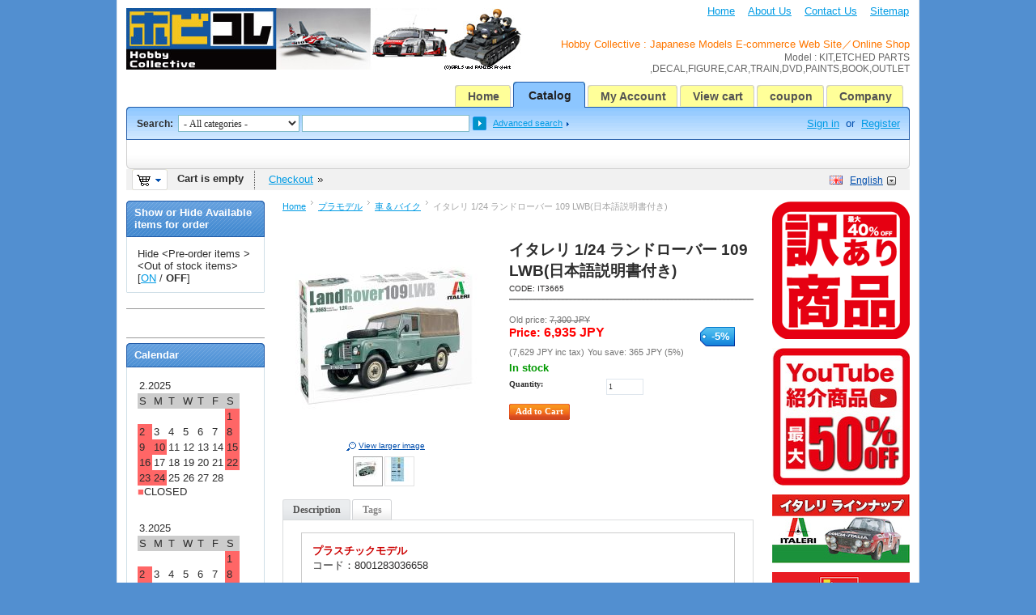

--- FILE ---
content_type: text/html; charset=utf-8
request_url: https://www.hobby-shop.jp/index.php?dispatch=products.view&product_id=29260&sl=EN
body_size: 13200
content:
<!DOCTYPE html PUBLIC "-//W3C//DTD XHTML 1.0 Transitional//EN" "http://www.w3.org/TR/xhtml1/DTD/xhtml1-transitional.dtd">
<html xmlns="http://www.w3.org/1999/xhtml" lang="en">
<head>
<title>プラモデル :: 車 &amp; バイク :: イタレリ 1/24 ランドローバー 109 LWB(日本語説明書付き) - Hobby Collective : Japanese Models E-commerce Web Site/Online Shop</title>


<meta http-equiv="Content-Type" content="text/html; charset=utf-8" />
<meta http-equiv="Content-Language" content="en" />
<meta name="description" content="プラスチックモデル コード：8001283036658 【実車について】 イギリスの四輪駆動オフローダーとして世界的に高い人気を誇っているのがランドローバーです。 タフな車体や高いオフロード性能、さらに、優れた乗り心地などでオフロードのロールスロイスといったニックネームで呼ばれることもあります。 その歴史は1901年に設立したイギリスの自動車メーカー、ローバーによって始まりました。第二次世界大戦でアメリカの小型四輪駆動車が活躍したことを受けて、四輪駆動車の開発を開始。 1948年に発表されたのがランドローバーでした。シリーズIから始まり、シリーズIIIまで、基本スタイルは変わることなく、1985年まで生産が続けられ、イギリスを代表する四輪駆動車となったのです。 一般ユーザーにはもちろん、警察車両やイギリス軍の軍用車両としても採用され、特殊部隊用に装備が施されたモデルも知られています。その性能から幅広く採用されたのです。 【商品について】 モデルはランドローバーのイギリス軍仕様を1/24スケールで再現したプラスチックモデル組み立てキットです。 109インチのロングホイールベースのピックアップタイプをモデル化。仕上がりの全長は約185mm。 直線を基調としたボディラインやフロントグリルのデザイン、ボンネットの上に搭載されたスペアタイヤなど、ランドローバーならではのスタイルを正確にモデル化。 運転席ルーフから荷台はキャンバスタイプを質感もリアルに再現しています。また、車体下面も立体感十分。エンジンこそ再現されていませんが、ラダーフレームのパーツに前後アクスルやギヤボックス下面パーツ、排気管などを別パーツで再現して取り付けるシャーシは四輪駆動ならではの走りの良さも伝わります。 マーキングはイギリス陸軍装備車両を再現。1993年にボスニアで平和維持活動に参加した車両と1984年の野戦救急車仕様のデカールを用意。 カーモデルファンにぜひ手にしていただきたい1台です。 【主な特徴】 ■1/24でイギリス軍仕様のランドローバーを再現 ■109インチホイールベースタイプをモデル化 ■マーキングは2種類" />
<meta name="keywords" content="KIT,ETCHED PARTS,DECAL,FIGURE,FINISHED MODEL,RAILWAY MODEL,DVD&amp;Blu-ray,PAINT,BOOKS,DISCOUNTED PRODUCTS,SCALE,MANUFACTURE,OTHERS,CANDY TOY,Accessories,Tool,,Hobby Collective,Model,Gundam models,E-commerce,Shop,Online Shop,Japanese Model,Japan" />

<link rel="alternate" media="handheld" href="index.php?dispatch=products.view&amp;product_id=29260&amp;sl=EN" />
<link rel="alternate" type="application/rss+xml" title="RSS" href="/rss30.php">
<link href="/skins/basic/customer/images/icons/favicon.ico" rel="shortcut icon" />

<link href="/var/cache/css/style_c_a0c2b6ab85b9e28839d137b0b3330212.css" rel="stylesheet" type="text/css" />

<link href="/skins/basic/customer/print.css" rel="stylesheet" media="print" type="text/css" />
<!--[if lte IE 7]>
<link href="/skins/basic/customer/styles_ie.css" rel="stylesheet" type="text/css" />
<![endif]-->




<script type="text/javascript" src="/lib/js/jquery/jquery.min.js"></script>
<script type="text/javascript" src="/lib/js/jqueryui/jquery-ui.custom.min.js"></script>
<script type="text/javascript" src="/lib/js/tools/tooltip.min.js"></script>
<script type="text/javascript" src="/lib/js/appear/jquery.appear-1.1.1.js"></script>

<script type="text/javascript" src="/js/editors/ckeditor.editor.js"></script>

<script type="text/javascript" src="/js/core.js"></script>
<script type="text/javascript" src="/js/ajax.js"></script>
<script type="text/javascript">
//<![CDATA[
var index_script = 'index.php';
var current_path = '';
var changes_warning = 'N';

var lang = {
	cannot_buy: 'You cannot buy the product with these option variants ',
	no_products_selected: 'No products selected',
	error_no_items_selected: 'No items selected! At least one check box must be selected to perform this action.',
	delete_confirmation: 'Are you sure you want to delete the selected items?',
	text_out_of_stock: 'Out-of-stock',
	in_stock: 'In stock',
	items: 'item(s)',
	text_required_group_product: 'Please select a product for the required group [group_name]',
	notice: 'Notice',
	warning: 'Warning',
	loading: 'Loading...',
	none: 'None',
	text_are_you_sure_to_proceed: 'Are you sure you want to proceed?',
	text_invalid_url: 'You have entered an invalid URL',
	text_cart_changed: 'Items in the shopping cart have been changed. Please click on \"OK\" to save changes, or on \"Cancel\" to leave the items unchanged.',
	error_validator_email: 'The email address in the <b>[field]<\/b> field is invalid.',
	error_validator_confirm_email: 'The email addresses in the <b>[field]<\/b> field and confirmation fields do not match.',
	error_validator_phone: 'The phone number in the <b>[field]<\/b> field is invalid. The correct format is (555) 555-55-55 or 55 55 555 5555.',
	error_validator_integer: 'The value of the <b>[field]<\/b> field is invalid. It should be integer.',
	error_validator_multiple: 'The <b>[field]<\/b> field does not contain the selected options.',
	error_validator_password: 'The passwords in the <b>[field2]<\/b> and <b>[field1]<\/b> fields do not match.',
	error_validator_required: 'The <b>[field]<\/b> field is mandatory.',
	error_validator_zipcode: 'The ZIP / Postal code in the <b>[field]<\/b> field is incorrect. The correct format is [extra].',
	error_validator_message: 'The value of the <b>[field]<\/b> field is invalid.',
	text_page_loading: 'Loading... Your request is being processed, please wait.',
	view_cart: 'View cart',
	checkout: 'Checkout',
	product_added_to_cart: 'Product was added to your cart',
	products_added_to_cart: 'Products were added to your cart',
	product_added_to_wl: 'Product was added to your Wish list',
	product_added_to_cl: 'Product was added to your Compare list',
	close: 'Close',
	error: 'Error',
	error_ajax: 'Oops, something went wrong ([error]). Please try again.',
	text_changes_not_saved: 'Your changes have not been saved.',
	text_data_changed: 'Your changes have not been saved.\n\nPress OK to continue, or Cancel to stay on the current page.'
}

var currencies = {
	'primary': {
		'decimals_separator': '.',
		'thousands_separator': ',',
		'decimals': '0',
		'coefficient': '1.00000'
	},
	'secondary': {
		'decimals_separator': '.',
		'thousands_separator': ',',
		'decimals': '0',
		'coefficient': '1.00000'
	}
};

var default_editor = 'ckeditor';
var default_previewer = 'prettyphoto';

var cart_language = 'EN';
var images_dir = '/skins/basic/customer/images';
var skin_name = 'basic';
var notice_displaying_time = 5;
var cart_prices_w_taxes = true;
var translate_mode = false;
var regexp = new Array();



$(document).ready(function(){
	jQuery.runCart('C');
});

document.write('<style>.cm-noscript { display:none }</style>'); // hide noscript tags
//]]>
</script>

<!--[if lt IE 8]>
<script type="text/javascript">
//<![CDATA[
$(document).ready(function(){
	$('ul.dropdown li').hover(function(){
		$(this).addClass('hover');
		$('> .dir',this).addClass('open');
		$('ul:first',this).css('display', 'block');
	},function(){
		$(this).removeClass('hover');
		$('.open',this).removeClass('open');
		$('ul:first',this).css('display', 'none');
	});
});
//]]>
</script>
<![endif]-->


<script type="text/javascript" src="/addons/quick_search/js/func.js"></script>


</head>

<body>

<div class="helper-container">
	<a name="top"></a>
	
<div id="ajax_loading_box" class="ajax-loading-box"><div class="right-inner-loading-box"><div id="ajax_loading_message" class="ajax-inner-loading-box">Loading...</div></div></div>

	




<div id="container" class="container">
		<div id="header">
<div class="header-helper-container">
	<div class="logo-image">
		<a href="index.php?sl=EN"><img src="/skins/basic/customer/images/hobbycollective_500_76_2019new-1.jpg" width="500" height="76" border="0" alt="Simbirsk Technologies Ltd" /></a>
	</div>
	
	<p class="quick-links">&nbsp;
			<a href="index.php?sl=EN">Home</a>
			<a href="index.php?dispatch=pages.view&amp;page_id=3&sl=EN">About Us</a>
			<a href="index.php?dispatch=pages.view&amp;page_id=1&sl=EN">Contact Us</a>
			<a href="index.php?dispatch=sitemap.view&sl=EN">Sitemap</a>
	</p>
﻿<h1>Hobby Collective : Japanese Models E-commerce Web Site／Online Shop</h1>
<h2>Model : KIT,ETCHED PARTS ,DECAL,FIGURE,CAR,TRAIN,DVD,PAINTS,BOOK,OUTLET</h2>
	
	
<div id="top_menu">
<ul class="top-menu dropdown"><li class="first-level "><span><a href="index.php?sl=EN">Home</a></span></li><li class="first-level cm-active"><span><a href="index.php?dispatch=categories.catalog&sl=EN">Catalog</a></span></li><li class="first-level "><span><a href="index.php?dispatch=profiles.update&sl=EN">My Account</a></span></li><li class="first-level "><span><a href="index.php?dispatch=checkout.cart&sl=EN">View cart</a></span></li><li class="first-level "><span><a href="http://www.hobby-shop.jp/index.php?dispatch=categories.view&amp;category_id=1346&sl=EN">coupon</a></span></li><li class="first-level "><span><a href="index.php?dispatch=pages.view&amp;page_id=3&sl=EN">Company</a></span></li></ul>
</div>
<span class="helper-block">&nbsp;</span>
</div>

<div class="top-tools-container">
	<span class="float-left">&nbsp;</span>
	<span class="float-right">&nbsp;</span>
	<div class="top-tools-helper">
		<div class="float-right" id="sign_io">
													<a id="sw_login"  rel="nofollow" href="index.php?dispatch=auth.login_form&amp;return_url=index.php%3Fdispatch%3Dproducts.view%26product_id%3D29260%26sl%3DEN&sl=EN">Sign in</a>
				or
				<a href="index.php?dispatch=profiles.add&sl=EN" rel="nofollow">Register</a>
						
								<!--sign_io--></div>
		<div class="top-search">
			<form action="index.php?sl=EN" name="search_form" method="get">
<input type="hidden" name="subcats" value="Y" />
<input type="hidden" name="status" value="A" />
<input type="hidden" name="pshort" value="Y" />
<input type="hidden" name="pfull" value="Y" />
<input type="hidden" name="pname" value="Y" />
<input type="hidden" name="pkeywords" value="Y" />
<input type="hidden" name="search_performed" value="Y" />

	<div class="qsearch-result border cm-popup-box" id="quick_search_result">

	<div class="center">No data found</div>

<p class="right">
	<a class="extra-link" onclick="$('#quick_search_result').hide();">Close</a>
</p>
<!--quick_search_result--></div>

<script type="text/javascript">
	var qs_min_length = 3
</script> 

<span class="search-products-text">Search:</span>
<select	name="cid" class="search-selectbox">
	<option	value="0">- All categories -</option>
		<option	value="3489"   title="プラモデル">プラモデル</option>
		<option	value="3490"   title="フィギュア・ドール">フィギュア・ドール</option>
		<option	value="3491"   title="完成品">完成品</option>
		<option	value="3492"   title="食玩">食玩</option>
		<option	value="3493"   title="鉄道模型">鉄道模型</option>
		<option	value="3494"   title="ディスプレイ用品">ディスプレイ用品</option>
		<option	value="3495"   title="工具・塗料・素材">工具・塗料・素材</option>
		<option	value="3497"   title="グッズ">グッズ</option>
		<option	value="3498"   title="グッズ">グッズ</option>
		<option	value="3496"   title="デカール・エッチング">デカール・エッチング</option>
	</select>

<input type="text" name="q" value="" onfocus="this.select();" class="search-input" /><input type="image" src="/skins/basic/customer/images/icons/go.gif" alt="Search" title="Search" class="go-button" /><input type="hidden" name="dispatch" value="products.search" /><a href="index.php?dispatch=products.search&sl=EN" class="search-advanced">Advanced search</a>
</form>		</div>
	</div>
</div>

<div class="content-tools">
	<span class="float-left">&nbsp;</span>
	<span class="float-right">&nbsp;</span>
	<div class="content-tools-helper clear">
		
	<div id="cart_status">
	<div class="float-left">
					<img id="sw_cart_box" class="cm-combination cm-combo-on valign hand" src="/skins/basic/customer/images/icons/empty_cart_icon.gif" alt="Cart is empty" title="Cart is empty" /><strong>&nbsp;&nbsp;&nbsp;Cart is empty</strong>

			
		<div id="cart_box" class="cart-list hidden cm-popup-box">
			<img src="/skins/basic/customer/images/icons/empty_cart_list_icon.gif" alt="Cart" class="cm-popup-switch hand cart-list-icon" />
			<div class="list-container">
				<div class="list">
									<p class="center">Cart is empty</p>
								</div>
				<div class="buttons-container">
					<a href="index.php?dispatch=checkout.cart&sl=EN" rel="nofollow" class="view-cart">View cart</a>
									</div>
			</div>
		</div>
	</div>

	<div class="checkout-link">

	<a href="index.php?dispatch=checkout.checkout&sl=EN" rel="nofollow">Checkout</a>

	</div>
	<!--cart_status--></div>
		<div class="float-right">
			
							<div class="select-wrap">

		
			<img src="/skins/basic/customer/images/flags/en.png" width="16" height="16" border="0" alt="" onclick="$('#sw_select_EN_wrap_language').click();" class="icons" />
		
	<a class="select-link cm-combo-on cm-combination" id="sw_select_EN_wrap_language">English</a>

	<div id="select_EN_wrap_language" class="select-popup cm-popup-box cm-smart-position hidden">
		<img src="/skins/basic/customer/images/icons/icon_close.gif" width="13" height="13" border="0" alt="" class="close-icon no-margin cm-popup-switch" />
		<ul class="cm-select-list">
							<li><a rel="nofollow" name="EN" href="index.php?dispatch=products.view&amp;product_id=29260&amp;sl=EN" style="background-image: url('/skins/basic/customer/images/flags/en.png');" class="item-link active">English</a></li>
							<li><a rel="nofollow" name="JP" href="index.php?dispatch=products.view&amp;product_id=29260&amp;sl=JP" style="background-image: url('/skins/basic/customer/images/flags/jp.png');" class="item-link ">Japanese</a></li>
					</ul>
	</div>
</div>
			
					</div>
	</div>
</div></div>
		
	<div id="content">
		<div class="content-helper clear">
						<div class="header">
				<div class="wysiwyg-content">

</div>
			</div>
						
						<div class="central-column">
				<div class="central-content">
					
	<div class="breadcrumbs">
		<a href="index.php?sl=EN">Home</a><img src="/skins/basic/customer/images/icons/breadcrumbs_arrow.gif" class="bc-arrow" border="0" alt="&gt;" /><a href="index.php?dispatch=categories.view&amp;category_id=3489&sl=EN">プラモデル</a><img src="/skins/basic/customer/images/icons/breadcrumbs_arrow.gif" class="bc-arrow" border="0" alt="&gt;" /><a href="index.php?dispatch=categories.view&amp;category_id=3501&sl=EN">車 &amp; バイク</a><img src="/skins/basic/customer/images/icons/breadcrumbs_arrow.gif" class="bc-arrow" border="0" alt="&gt;" />イタレリ 1/24 ランドローバー 109 LWB(日本語説明書付き)
	</div>
					


<div class="cm-notification-container"></div>
					
					<div class="mainbox-container">
		<div class="mainbox-body">

<script type="text/javascript" src="/js/exceptions.js"></script>

<div class="product-main-info">

			
	





















		<form action="index.php?sl=EN" method="post" name="product_form_29260" enctype="multipart/form-data" class="cm-disable-empty-files cm-ajax">
<input type="hidden" name="result_ids" value="cart_status,wish_list" />
<input type="hidden" name="redirect_url" value="index.php?dispatch=products.view&amp;product_id=29260&amp;sl=EN" />
<input type="hidden" name="product_data[29260][product_id]" value="29260" />

	<div class="clear">
					<div class="image-border float-left center cm-reload-29260" id="product_images_29260_update">
				
	
	
<a id="det_img_link_29260_77484" rel="preview[product_images]" rev="preview[product_images]" class="  cm-previewer" href="/images/detailed/77/it3665_01.jpg" title=""><img class=" "  id="det_img_29260_77484" src="/images/thumbnails/77/250/250/it3665_01.jpg" width="250" height="250" alt=""  border="0" /></a><p class="  center" id="box_det_img_link_29260_77484"><a class="cm-external-click view-larger-image" rev="det_img_link_29260_77484">View larger image</a></p>
										<a id="det_img_link_29260_77485" rel="preview[product_images]" rev="preview[product_images]" class="hidden  cm-previewer" href="/images/detailed/77/it3665_02.jpg" title=""><img class=" "  id="det_img_29260_77485" src="/images/thumbnails/77/250/250/it3665_02.jpg" width="250" height="250" alt=""  border="0" /></a><p class=" hidden center" id="box_det_img_link_29260_77485"><a class="cm-external-click view-larger-image" rev="det_img_link_29260_77485">View larger image</a></p>	
			<div class="center" id="product_thumbnails" style="width: 250px;">
		<a id="det_img_link_29260_77484_mini"   class="cm-thumbnails-mini cm-cur-item default-cursor " ><img class=" "  id="det_img_29260_77484_mini" src="/images/thumbnails/77/30/30/it3665_01.jpg" width="30" height="30" alt=""  border="0" /></a><a id="det_img_link_29260_77485_mini"   class="cm-thumbnails-mini default-cursor " ><img class=" "  id="det_img_29260_77485_mini" src="/images/thumbnails/77/30/30/it3665_02.jpg" width="30" height="30" alt=""  border="0" /></a>
	    </div>
	


<script type="text/javascript">
//<![CDATA[
	var rel = "preview[product_images]";
//]]>
</script>
<script type="text/javascript" src="/js/previewers/prettyphoto.previewer.js"></script><script type="text/javascript" src="/js/product_image_gallery.js"></script>

<script type="text/javascript">
//<![CDATA[
jQuery.ceProductImageGallery();
//]]>
</script>
			<!--product_images_29260_update--></div>
				
		<div class="product-info">
			<h1 class="mainbox-title">イタレリ 1/24 ランドローバー 109 LWB(日本語説明書付き)</h1>
				

	
						<p class="sku">
			<span class="cm-reload-29260" id="sku_update_29260">
				<input type="hidden" name="appearance[show_sku]" value="1" />
				<span id="sku_29260">CODE: <span id="product_code_29260">IT3665</span></span>
			<!--sku_update_29260--></span>
		</p>
	
			<hr class="dashed clear-both" />
		
																		<div class="prices-container clear">
							<div class="float-left product-prices">
										<span class="cm-reload-29260" id="old_price_update_29260">
			<input type="hidden" name="appearance[show_price_values]" value="1" />
			<input type="hidden" name="appearance[show_old_price]" value="1" />
							<span class="list-price nowrap" id="line_old_price_29260">Old price: <strike><span id="sec_old_price_29260" class="list-price nowrap">7,300</span>&nbsp;<span class="list-price nowrap">JPY</span></strike></span>
					<!--old_price_update_29260--></span>
			&nbsp;						
			<p>						<span class="cm-reload-29260 price-update" id="price_update_29260">
		<input type="hidden" name="appearance[show_price_values]" value="1" />
		<input type="hidden" name="appearance[show_price]" value="1" />
																	<span class="price" id="line_discounted_price_29260">Price: <span id="sec_discounted_price_29260" class="price">6,935</span>&nbsp;<span class="price">JPY</span></span>
													<!--price_update_29260--></span>

			</p>		
											<span class="cm-reload-29260" id="clean_price_update_29260">
			<input type="hidden" name="appearance[show_price_values]" value="1" />
			<input type="hidden" name="appearance[show_clean_price]" value="1" />
							<span class="list-price nowrap" id="line_product_price_29260">(<span id="sec_product_price_29260" class="list-price nowrap">7,629</span>&nbsp;<span class="list-price nowrap">JPY</span> inc tax)</span>
					<!--clean_price_update_29260--></span>
	
											<span class="cm-reload-29260" id="line_discount_update_29260">
				<input type="hidden" name="appearance[show_price_values]" value="1" />
				<input type="hidden" name="appearance[show_list_discount]" value="1" />
									<span class="list-price nowrap" id="line_discount_value_29260">You save: <span id="sec_discount_value_29260" class="list-price nowrap">365</span>&nbsp;<span class="list-price nowrap">JPY</span>&nbsp;(<span id="prc_discount_value_29260" class="list-price nowrap">5</span>%)</span>
							<!--line_discount_update_29260--></span>
			
				</div>
										<div class="float-left">
								<div class="discount-label cm-reload-29260" id="discount_label_update_29260">
			<input type="hidden" name="appearance[show_discount_label]" value="1" />
			<input type="hidden" name="appearance[show_price_values]" value="1" />
			<div id="line_prc_discount_value_29260">
				<em><strong>-</strong><span id="prc_discount_value_label_29260">5</span>%</em>
			</div>
		<!--discount_label_update_29260--></div>
	
				</div>
						</div>
		
						
							<span class="cm-reload-29260" id="product_amount_update_29260">
		<input type="hidden" name="appearance[show_product_amount]" value="1" />
																		<span class="strong in-stock" id="in_stock_info_29260">In stock</span>
														<!--product_amount_update_29260--></span>

			
								<div class="cm-reload-29260" id="product_options_update_29260">
		<input type="hidden" name="appearance[show_product_options]" value="1" />
															

<input type="hidden" name="appearance[details_page]" value="1" />
	<input type="hidden" name="additional_info[info_type]" value="D" />
	<input type="hidden" name="additional_info[get_icon]" value="1" />
	<input type="hidden" name="additional_info[get_detailed]" value="1" />
	<input type="hidden" name="additional_info[get_options]" value="1" />
	<input type="hidden" name="additional_info[get_discounts]" value="1" />
	<input type="hidden" name="additional_info[get_features]" value="" />
	<input type="hidden" name="additional_info[get_extra]" value="" />
	<input type="hidden" name="additional_info[get_for_one_product]" value="1" />


<script type="text/javascript">
//<![CDATA[
function fn_form_pre_product_form_29260()
{
	warning_class = '.cm-no-combinations-29260';

	if ($(warning_class).length) {
		jQuery.showNotifications({'forbidden_combination': {'type': 'W', 'title': lang.warning, 'message': lang.cannot_buy, 'save_state': false}});
		return false;
	} else {
		
		return true;
	}

};

//]]>
</script>
			<!--product_options_update_29260--></div>
	
			
										<div class="cm-reload-29260" id="qty_update_29260">
		<input type="hidden" name="appearance[show_qty]" value="1" />
		<input type="hidden" name="appearance[capture_options_vs_qty]" value="" />
									
					<div class="form-field product-list-field" id="qty_29260">
				<label for="qty_count_29260">Quantity:</label>
													<input type="text" size="5" class="input-text-short cm-amount" id="qty_count_29260" name="product_data[29260][amount]" value="1" />
												</div>
							<!--qty_update_29260--></div>
		
			
									<div class="cm-reload-29260" id="advanced_options_update_29260">
			

					
					<!--advanced_options_update_29260--></div>
	
					
							
			
							

							<div class="buttons-container nowrap">
										<div class="cm-reload-29260" id="add_to_cart_update_29260">
<input type="hidden" name="appearance[show_add_to_cart]" value="1" />
<input type="hidden" name="appearance[separate_buttons]" value="" />
<input type="hidden" name="appearance[show_list_buttons]" value="1" />
<input type="hidden" name="appearance[but_role]" value="action" />
			<span id="cart_add_block_29260">
																									
		
 
	<span id="wrap_button_cart_29260"  class="button-submit-action"><input id="button_cart_29260"  type="submit" name="dispatch[checkout.add..29260]"  value="Add to Cart" /></span>

																						</span>
	
			<span id="cart_buttons_block_29260">
											</span>
	<!--add_to_cart_update_29260--></div>

					
										
				</div>
					</div>
	</div>
		</form>

		
	



		


<script type="text/javascript" src="/js/tabs.js"></script>
<div class="tabs clear cm-j-tabs">
	<ul >
												<li id="block_description" class="cm-js"><a>Description</a></li>
																							<li id="block_tags" class="cm-js"><a>Tags</a></li>
				</ul>
</div>

<div class="cm-tabs-content clear" id="tabs_content">
																											
			<div id="content_block_features" class="wysiwyg-content">
								
			
			</div>
																																				
			<div id="content_block_description" class="wysiwyg-content">
								<h4>プラスチックモデル</h4>
<p>コード：8001283036658<br/>
<br/>【実車について】<br/>
イギリスの四輪駆動オフローダーとして世界的に高い人気を誇っているのがランドローバーです。<br/>タフな車体や高いオフロード性能、さらに、優れた乗り心地などでオフロードのロールスロイスといったニックネームで呼ばれることもあります。<br/>その歴史は1901年に設立したイギリスの自動車メーカー、ローバーによって始まりました。第二次世界大戦でアメリカの小型四輪駆動車が活躍したことを受けて、四輪駆動車の開発を開始。<br/>1948年に発表されたのがランドローバーでした。シリーズIから始まり、シリーズIIIまで、基本スタイルは変わることなく、1985年まで生産が続けられ、イギリスを代表する四輪駆動車となったのです。<br/>一般ユーザーにはもちろん、警察車両やイギリス軍の軍用車両としても採用され、特殊部隊用に装備が施されたモデルも知られています。その性能から幅広く採用されたのです。<br/>
<br/>【商品について】<br/>
モデルはランドローバーのイギリス軍仕様を1/24スケールで再現したプラスチックモデル組み立てキットです。<br/>
109インチのロングホイールベースのピックアップタイプをモデル化。仕上がりの全長は約185mm。<br/>直線を基調としたボディラインやフロントグリルのデザイン、ボンネットの上に搭載されたスペアタイヤなど、ランドローバーならではのスタイルを正確にモデル化。<br/>運転席ルーフから荷台はキャンバスタイプを質感もリアルに再現しています。また、車体下面も立体感十分。エンジンこそ再現されていませんが、ラダーフレームのパーツに前後アクスルやギヤボックス下面パーツ、排気管などを別パーツで再現して取り付けるシャーシは四輪駆動ならではの走りの良さも伝わります。<br/>マーキングはイギリス陸軍装備車両を再現。1993年にボスニアで平和維持活動に参加した車両と1984年の野戦救急車仕様のデカールを用意。<br/>カーモデルファンにぜひ手にしていただきたい1台です。<br/>
<br/>【主な特徴】<br/>
■1/24でイギリス軍仕様のランドローバーを再現<br/>
■109インチホイールベースタイプをモデル化<br/>
■マーキングは2種類<br/>
			
			</div>
																																	
			<div id="content_block_attachments" class="wysiwyg-content hidden">
								
			
			</div>
																										
			<div id="content_block_discussion" class="wysiwyg-content hidden">
								
			
			</div>
																							
			<div id="content_block_files" class="wysiwyg-content hidden">
								
			
			</div>
																													
			<div id="content_block_required_products" class="wysiwyg-content hidden">
								
			
			</div>
																														
			<div id="content_block_tags" class="wysiwyg-content hidden">
								<div id="content_tags">
	
	<script type="text/javascript" src="/addons/tags/js/tags_autocomplete.js"></script>

    <form action="index.php?sl=EN" method="post" name="add_tags_form">
		<input type="hidden" name="redirect_url" value="index.php?dispatch=products.view&amp;product_id=29260&amp;sl=EN" />
		<input type="hidden" name="tags_data[object_type]" value="P" />
		<input type="hidden" name="tags_data[object_id]" value="29260" />
		<input type="hidden" name="selected_section" value="tags" />
		<div class="form-field">
			<label>Popular tags:</label>
							None
					</div>

		<div class="form-field">
			<label>My tags:</label>
											<a class="text-button" href="index.php?dispatch=auth.login_form&amp;return_url=index.php%3Fdispatch%3Dproducts.view%26product_id%3D29260%26sl%3DEN&sl=EN">Sign in to enter tags</a>
					</div>

		<div class="buttons-container">
			
	
 
	<span   class="button-submit"><input   type="submit" name="dispatch[tags.update]"  value="Save tags" /></span>

		</div>
	</form>
</div>
			
			</div>
																																																										
</div>


</div>

<div class="product-details">
</div>

</div>
</div>
				</div>
			</div>
		
						<div class="left-column">
				<div class="sidebox-wrapper ">
	<h3 class="sidebox-title"><span>Show or Hide Available items for order</span></h3>
	<div class="sidebox-body"><script type="text/javascript" src="/qt.php"></script>
</div>
	<div class="sidebox-bottom"><span>&nbsp;</span></div>
</div><div class="wysiwyg-content">
<hr />
<p>
	&nbsp;</p>
<hr />

</div><div class="sidebox-wrapper ">
	<h3 class="sidebox-title"><span>Calendar</span></h3>
	<div class="sidebox-body"><div class="wysiwyg-content">
<table bgcolor="" border="0" cellpadding="2" cellspacing="1" width="">
	<tbody>
		<tr align="center" bgcolor="#FFFFFF">
			<td colspan="7">
				2.2025</td>
		</tr>
		<tr align="center" bgcolor="#CCCCCC">
			<td>
				S</td>
			<td>
				M</td>
			<td>
				T</td>
			<td>
				W</td>
			<td>
				T</td>
			<td>
				F</td>
			<td>
				S</td>
		</tr>
		<tr align="center" bgcolor="#FFFFFF">
			<td>
				&nbsp;</td>
			<td>
				&nbsp;</td>
			<td>
				&nbsp;</td>
			<td>
				&nbsp;</td>
			<td>
				&nbsp;</td>
			<td>
				&nbsp;</td>
			<td bgcolor="#FF6666">
				1</td>
		</tr>
		<tr align="center" bgcolor="#FFFFFF">
			<td bgcolor="#FF6666">
				2</td>
			<td>
				3</td>
			<td>
				4</td>
			<td>
				5</td>
			<td>
				6</td>
			<td>
				7</td>
			<td bgcolor="#FF6666">
				8</td>
		</tr>
		<tr align="center" bgcolor="#FFFFFF">
			<td bgcolor="#FF6666">
				9</td>
			<td bgcolor="#FF6666">
				10</td>
			<td>
				11</td>
			<td>
				12</td>
			<td>
				13</td>
			<td>
				14</td>
			<td bgcolor="#FF6666">
				15</td>
		</tr>
		<tr align="center" bgcolor="#FFFFFF">
			<td bgcolor="#FF6666">
				16</td>
			<td>
				17</td>
			<td>
				18</td>
			<td>
				19</td>
			<td>
				20</td>
			<td>
				21</td>
			<td bgcolor="#FF6666">
				22</td>
		</tr>
		<tr align="center" bgcolor="#FFFFFF">
			<td bgcolor="#FF6666">
				23</td>
			<td bgcolor="#FF6666">
				24</td>
			<td>
				25</td>
			<td>
				26</td>
			<td>
				27</td>
			<td>
				28</td>
			<td>
				&nbsp;</td>
		</tr>
	</tbody>
</table>
<p>
	<font color="#FF6666">■</font>CLOSED</p>
<p>
	&nbsp;</p>
<table bgcolor="" border="0" cellpadding="2" cellspacing="1" width="">
	<tbody>
		<tr align="center" bgcolor="#FFFFFF">
			<td colspan="7">
				3.2025</td>
		</tr>
		<tr align="center" bgcolor="#CCCCCC">
			<td>
				S</td>
			<td>
				M</td>
			<td>
				T</td>
			<td>
				W</td>
			<td>
				T</td>
			<td>
				F</td>
			<td>
				S</td>
		</tr>
		<tr align="center" bgcolor="#FFFFFF">
			<td>
				&nbsp;</td>
			<td>
				&nbsp;</td>
			<td>
				&nbsp;</td>
			<td>
				&nbsp;</td>
			<td>
				&nbsp;</td>
			<td>
				&nbsp;</td>
			<td bgcolor="#FF6666">
				1</td>
		</tr>
		<tr align="center" bgcolor="#FFFFFF">
			<td bgcolor="#FF6666">
				2</td>
			<td>
				3</td>
			<td>
				4</td>
			<td>
				5</td>
			<td>
				6</td>
			<td>
				7</td>
			<td bgcolor="#FF6666">
				8</td>
		</tr>
		<tr align="center" bgcolor="#FFFFFF">
			<td bgcolor="#FF6666">
				9</td>
			<td>
				10</td>
			<td>
				11</td>
			<td>
				12</td>
			<td>
				13</td>
			<td>
				14</td>
			<td bgcolor="#FF6666">
				15</td>
		</tr>
		<tr align="center" bgcolor="#FFFFFF">
			<td bgcolor="#FF6666">
				16</td>
			<td>
				17</td>
			<td>
				18</td>
			<td>
				19</td>
			<td bgcolor="#FF6666">
				20</td>
			<td>
				21</td>
			<td bgcolor="#FF6666">
				22</td>
		</tr>
		<tr align="center" bgcolor="#FFFFFF">
			<td bgcolor="#FF6666">
				23</td>
			<td>
				24</td>
			<td>
				25</td>
			<td>
				26</td>
			<td>
				27</td>
			<td>
				28</td>
			<td bgcolor="#FF6666">
				29</td>
		</tr>
		<tr align="center" bgcolor="#FFFFFF">
			<td bgcolor="#FF6666">
				30</td>
			<td>
				31</td>
			<td>
				&nbsp;</td>
			<td>
				&nbsp;</td>
			<td>
				&nbsp;</td>
			<td>
				&nbsp;</td>
			<td>
				&nbsp;</td>
		</tr>
	</tbody>
</table>
<p>
	<font color="#FF6666">■</font>CLOSED</p>
<p>
	&nbsp;</p>

</div></div>
	<div class="sidebox-bottom"><span>&nbsp;</span></div>
</div><div class="sidebox-wrapper ">
	<h3 class="sidebox-title"><span>MAIL MAGAZINE</span></h3>
	<div class="sidebox-body"><div class="wysiwyg-content">

</div></div>
	<div class="sidebox-bottom"><span>&nbsp;</span></div>
</div><div class="sidebox-wrapper ">
	<h3 class="sidebox-title"><span>Shop Information</span></h3>
	<div class="sidebox-body"><ul>
		<li><a href="index.php?dispatch=pages.view&amp;page_id=5&sl=EN">For first time visitors</a></li>
		<li><a href="index.php?dispatch=pages.view&amp;page_id=10&sl=EN">Privacy Policy</a></li>
		<li><a href="index.php?dispatch=pages.view&amp;page_id=9&sl=EN">How to Order</a></li>
		<li><a href="index.php?dispatch=pages.view&amp;page_id=1&sl=EN">Contact us</a></li>
		<li><a href="index.php?dispatch=pages.view&amp;page_id=7&sl=EN">Payment method/Shipment</a></li>
		<li><a href="index.php?dispatch=pages.view&amp;page_id=6&sl=EN">Our policies</a></li>
		<li><a href="index.php?dispatch=pages.view&amp;page_id=3&sl=EN">About our company</a></li>
		<li><a href="index.php?dispatch=pages.view&amp;page_id=27&sl=EN">.</a></li>
	</ul>
</div>
	<div class="sidebox-bottom"><span>&nbsp;</span></div>
</div><div class="sidebox-wrapper ">
	<h3 class="sidebox-title"><span>RSS</span></h3>
	<div class="sidebox-body"><div class="wysiwyg-content">
<p>
	<a href="/rss30en.php"><img src="/images/block/rss.gif" /></a></p>

</div></div>
	<div class="sidebox-bottom"><span>&nbsp;</span></div>
</div><div class="wysiwyg-content">
<p>
	<span id="ss_img_wrapper_130-65_image_en"><a href="http://www.globalsign.com/" target="_blank"> <img alt="Globalsign SSL Site Seal" border="0" id="ss_img" src="//seal.globalsign.com/SiteSeal/images/gs_noscript_130-65_en.gif" /> </a> </span> <script type="text/javascript" src="//seal.globalsign.com/SiteSeal/gs_image_130-65_en.js" defer="defer"></script></p>

</div><div class="sidebox-wrapper ">
	<h3 class="sidebox-title"><span>My account</span></h3>
	<div class="sidebox-body">
<ul class="arrows-list">
			<li><a href="index.php?dispatch=auth.login_form&amp;return_url=index.php%3Fdispatch%3Dproducts.view%26product_id%3D29260%26sl%3DEN&sl=EN" rel="nofollow" class="underlined">Sign in</a> / <a href="index.php?dispatch=profiles.add&sl=EN" rel="nofollow" class="underlined">Register</a></li>
		<li><a href="index.php?dispatch=orders.search&sl=EN" rel="nofollow" class="underlined">Orders</a></li>

<li><a href="index.php?dispatch=tags.summary&sl=EN" rel="nofollow">My tags</a></li>


</ul>

<div class="updates-wrapper" id="track_orders">

<form action="index.php?sl=EN" method="get" class="cm-ajax" name="track_order_quick">
<input type="hidden" name="result_ids" value="track_orders" />

<p>Track my order(s):</p>

<div class="form-field">
<label for="track_order_item12" class="cm-required hidden">Track my order(s):</label>
	<div class="float-left"><input type="text" size="20" class="input-text cm-hint" style="float: left;" id="track_order_item12" name="track_data" value="Order ID/Email" /></div>
	<div class="float-right"><input type="image" src="/skins/basic/customer/images/icons/go.gif" alt="Go" title="Go" class="go-button" />
<input type="hidden" name="dispatch" value="orders.track_request" /></div>
	<div class="clear-both"></div>
			
		
	<p class="left">Type the characters you see in the picture below.</p>
				<p><img id="verification_image_track_orders" class="image-captcha valign" src="index.php?dispatch=image.captcha&amp;verification_id=pt1gdc1crs0jshv39vt1feb9602d6skm:track_orders&amp;track_orders697c24623dcf9&amp;&sl=EN" alt="" onclick="this.src += 'reload' ;" width="100" height="25" /></p>
	
	<p><input class="captcha-input-text valign cm-autocomplete-off" type="text" name="verification_answer" value= "" />
	</p>
	</div>

</form>

<!--track_orders--></div></div>
	<div class="sidebox-bottom"><span>&nbsp;</span></div>
</div>
			</div>
						
						<div class="right-column">
				<div class="ad-container center">
		<a href="https://www.hobby-shop.jp/index.php?dispatch=pages.view&amp;page_id=66&amp;sl=JP" >		<img class=" "  id="det_img_946543611" src="/images/promo/114/訳あり商品.png" width="170" height="170" alt=""  border="0" />		</a>	</div><div class="ad-container center">
		<a href="https://www.hobby-shop.jp/index.php?dispatch=pages.view&amp;page_id=69&amp;action=preview&amp;sl=MJ" >		<img class=" "  id="det_img_261464856" src="/images/promo/114/youtube50.jpg" width="170" height="170" alt=""  border="0" />		</a>	</div><div class="ad-container center">
		<a href="https://www.hobby-shop.jp/index.php?dispatch=pages.view&amp;page_id=75&amp;sl=JP" >		<img class=" "  id="det_img_1788186137" src="/images/promo/115/italeri.jpg" width="170" height="85" alt=""  border="0" />		</a>	</div><div class="ad-container center">
		<a href="https://www.hobby-shop.jp/index.php?dispatch=pages.view&amp;page_id=70&amp;sl=JP" >		<img class=" "  id="det_img_80185707" src="/images/promo/114/miniart.jpg" width="170" height="170" alt=""  border="0" />		</a>	</div><div class="ad-container center">
		<a href="https://www.hobby-shop.jp/index.php?dispatch=pages.view&amp;page_id=67&amp;sl=JP" >		<img class=" "  id="det_img_2023642410" src="/images/promo/114/gup.jpg" width="170" height="170" alt=""  border="0" />		</a>	</div><div class="ad-container center">
		<a href="https://www.hobby-shop.jp/index.php?dispatch=pages.view&amp;page_id=60&amp;sl=JP" >		<img class=" "  id="det_img_1595861135" src="/images/promo/67/blue_banner.jpg" width="170" height="170" alt=""  border="0" />		</a>	</div><div class="sidebox-wrapper hidden cm-hidden-wrapper">
	<h3 class="sidebox-title"><span>Feature comparison</span></h3>
	<div class="sidebox-body"><div id="comparison_list">


<!--comparison_list--></div>
</div>
	<div class="sidebox-bottom"><span>&nbsp;</span></div>
</div><div class="sidebox-wrapper ">
	<h3 class="sidebox-title"><span>Bestsellers</span></h3>
	<div class="sidebox-body">
	
	

			
	





















	<div class="center product-item-image compact margin-bottom">
				<form action="index.php?sl=EN" method="post" name="product_form_1000036326" enctype="multipart/form-data" class="cm-disable-empty-files cm-ajax">
<input type="hidden" name="result_ids" value="cart_status,wish_list" />
<input type="hidden" name="redirect_url" value="index.php?dispatch=products.view&amp;product_id=29260&amp;sl=EN" />
<input type="hidden" name="product_data[36326][product_id]" value="36326" />

		<a href="index.php?dispatch=products.view&amp;product_id=36326&sl=EN"><img class=" "   src="/images/thumbnails/113/70/70/bx24028_01.jpg" width="70" height="70" alt=""  border="0" /></a>
		<p>					<a href="index.php?dispatch=products.view&amp;product_id=36326&sl=EN" class="product-title" title="BMW 320 E21 ターボ Gr.5 1980 DRM ゾルダー ウエストファーレンカップ ウィナー">BMW 320 E21 ターボ Gr.5 1980 DRM ゾルダー ウエストファー...</a>	</p>

						
					<span class="cm-reload-1000036326 price-update" id="price_update_1000036326">
		<input type="hidden" name="appearance[show_price_values]" value="1" />
		<input type="hidden" name="appearance[show_price]" value="1" />
																	<span class="price" id="line_discounted_price_1000036326"><span id="sec_discounted_price_1000036326" class="price">4,560</span>&nbsp;<span class="price">JPY</span></span>
													<!--price_update_1000036326--></span>


		<div class="buttons-container">
						
		</div>
				</form>

	</div>
			
	





















	<div class="center product-item-image compact margin-bottom">
				<form action="index.php?sl=EN" method="post" name="product_form_1000037223" enctype="multipart/form-data" class="cm-disable-empty-files cm-ajax">
<input type="hidden" name="result_ids" value="cart_status,wish_list" />
<input type="hidden" name="redirect_url" value="index.php?dispatch=products.view&amp;product_id=29260&amp;sl=EN" />
<input type="hidden" name="product_data[37223][product_id]" value="37223" />

		<a href="index.php?dispatch=products.view&amp;product_id=37223&sl=EN"><img class=" "   src="/images/thumbnails/120/70/70/bel026_01.jpg" width="70" height="70" alt=""  border="0" /></a>
		<p>					<a href="index.php?dispatch=products.view&amp;product_id=37223&sl=EN" class="product-title" title="1/24 トヨタ GR ヤリス ラリー1 ハイブリッド WRC 2023 ラリー・メキシコ ウィナー（日本語対訳補足説明書付属）">1/24 トヨタ GR ヤリス ラリー1 ハイブリッド WRC 2023 ラリー・メ...</a>	</p>

						
					<span class="cm-reload-1000037223 price-update" id="price_update_1000037223">
		<input type="hidden" name="appearance[show_price_values]" value="1" />
		<input type="hidden" name="appearance[show_price]" value="1" />
																	<span class="price" id="line_discounted_price_1000037223"><span id="sec_discounted_price_1000037223" class="price">11,400</span>&nbsp;<span class="price">JPY</span></span>
													<!--price_update_1000037223--></span>


		<div class="buttons-container">
						
		</div>
				</form>

	</div>
			
	





















	<div class="center product-item-image compact margin-bottom">
				<form action="index.php?sl=EN" method="post" name="product_form_1000029996" enctype="multipart/form-data" class="cm-disable-empty-files cm-ajax">
<input type="hidden" name="result_ids" value="cart_status,wish_list" />
<input type="hidden" name="redirect_url" value="index.php?dispatch=products.view&amp;product_id=29260&amp;sl=EN" />
<input type="hidden" name="product_data[29996][product_id]" value="29996" />

		<a href="index.php?dispatch=products.view&amp;product_id=29996&sl=EN"><img class=" "   src="/images/thumbnails/78/70/70/55711_01.jpg" width="70" height="70" alt=""  border="0" /></a>
		<p>					<a href="index.php?dispatch=products.view&amp;product_id=29996&sl=EN" class="product-title" title="ウォルターソンズ 1/700 日本海軍 戦艦大和 菊水一号作戦(喫水線仕様)完成品">ウォルターソンズ 1/700 日本海軍 戦艦大和 菊水一号作戦(喫水線仕様)完成品</a>	</p>

						
					<span class="cm-reload-1000029996 price-update" id="price_update_1000029996">
		<input type="hidden" name="appearance[show_price_values]" value="1" />
		<input type="hidden" name="appearance[show_price]" value="1" />
																	<span class="price" id="line_discounted_price_1000029996"><span id="sec_discounted_price_1000029996" class="price">12,349</span>&nbsp;<span class="price">JPY</span></span>
													<!--price_update_1000029996--></span>


		<div class="buttons-container">
						
		</div>
				</form>

	</div>
			
	





















	<div class="center product-item-image compact margin-bottom">
				<form action="index.php?sl=EN" method="post" name="product_form_1000029997" enctype="multipart/form-data" class="cm-disable-empty-files cm-ajax">
<input type="hidden" name="result_ids" value="cart_status,wish_list" />
<input type="hidden" name="redirect_url" value="index.php?dispatch=products.view&amp;product_id=29260&amp;sl=EN" />
<input type="hidden" name="product_data[29997][product_id]" value="29997" />

		<a href="index.php?dispatch=products.view&amp;product_id=29997&sl=EN"><img class=" "   src="/images/thumbnails/78/70/70/55712_01.jpg" width="70" height="70" alt=""  border="0" /></a>
		<p>					<a href="index.php?dispatch=products.view&amp;product_id=29997&sl=EN" class="product-title" title="ウォルターソンズ 1/700 日本海軍 戦艦大和 菊水一号作戦(フルハル仕様)完成品">ウォルターソンズ 1/700 日本海軍 戦艦大和 菊水一号作戦(フルハル仕様)完成品</a>	</p>

						
					<span class="cm-reload-1000029997 price-update" id="price_update_1000029997">
		<input type="hidden" name="appearance[show_price_values]" value="1" />
		<input type="hidden" name="appearance[show_price]" value="1" />
																	<span class="price" id="line_discounted_price_1000029997"><span id="sec_discounted_price_1000029997" class="price">12,349</span>&nbsp;<span class="price">JPY</span></span>
													<!--price_update_1000029997--></span>


		<div class="buttons-container">
						
		</div>
				</form>

	</div>
			
	





















	<div class="center product-item-image compact margin-bottom">
				<form action="index.php?sl=EN" method="post" name="product_form_1000036472" enctype="multipart/form-data" class="cm-disable-empty-files cm-ajax">
<input type="hidden" name="result_ids" value="cart_status,wish_list" />
<input type="hidden" name="redirect_url" value="index.php?dispatch=products.view&amp;product_id=29260&amp;sl=EN" />
<input type="hidden" name="product_data[36472][product_id]" value="36472" />

		<a href="index.php?dispatch=products.view&amp;product_id=36472&sl=EN"><img class=" "   src="/images/thumbnails/114/70/70/tomcat3_tokuten.jpg" width="70" height="70" alt=""  border="0" /></a>
		<p>					<a href="index.php?dispatch=products.view&amp;product_id=36472&sl=EN" class="product-title" title="トムキャットメモリーズ 3 (BOX) ホビコレ限定特典付き">トムキャットメモリーズ 3 (BOX) ホビコレ限定特典付き</a>	</p>

						
					<span class="cm-reload-1000036472 price-update" id="price_update_1000036472">
		<input type="hidden" name="appearance[show_price_values]" value="1" />
		<input type="hidden" name="appearance[show_price]" value="1" />
																	<span class="price" id="line_discounted_price_1000036472"><span id="sec_discounted_price_1000036472" class="price">7,000</span>&nbsp;<span class="price">JPY</span></span>
													<!--price_update_1000036472--></span>


		<div class="buttons-container">
						
		</div>
				</form>

	</div>
</div>
	<div class="sidebox-bottom"><span>&nbsp;</span></div>
</div>
			</div>
									
						<div class="bottom clear-both">
				<table class="fixed-layout" width="100%" cellspacing="0" cellpadding="0" border="0"><tr valign="top"><td><div class="wysiwyg-content">

</div></td></tr></table>
			</div>
					</div>
	</div>
	
	<div id="footer">
		<div class="footer-helper-container">
			<div class="footer-top-helper"><span class="float-left">&nbsp;</span><span class="float-right">&nbsp;</span></div>
			<div class="bottom-search center">
	<span class="float-left">&nbsp;</span>
	<span class="float-right">&nbsp;</span>
	<form action="index.php?sl=EN" name="search_form" method="get">
<input type="hidden" name="subcats" value="Y" />
<input type="hidden" name="status" value="A" />
<input type="hidden" name="pshort" value="Y" />
<input type="hidden" name="pfull" value="Y" />
<input type="hidden" name="pname" value="Y" />
<input type="hidden" name="pkeywords" value="Y" />
<input type="hidden" name="search_performed" value="Y" />

 

<span class="search-products-text">Search:</span>
<select	name="cid" class="search-selectbox">
	<option	value="0">- All categories -</option>
		<option	value="3489"   title="プラモデル">プラモデル</option>
		<option	value="3490"   title="フィギュア・ドール">フィギュア・ドール</option>
		<option	value="3491"   title="完成品">完成品</option>
		<option	value="3492"   title="食玩">食玩</option>
		<option	value="3493"   title="鉄道模型">鉄道模型</option>
		<option	value="3494"   title="ディスプレイ用品">ディスプレイ用品</option>
		<option	value="3495"   title="工具・塗料・素材">工具・塗料・素材</option>
		<option	value="3497"   title="グッズ">グッズ</option>
		<option	value="3498"   title="グッズ">グッズ</option>
		<option	value="3496"   title="デカール・エッチング">デカール・エッチング</option>
	</select>

<input type="text" name="q" value="" onfocus="this.select();" class="search-input" /><input type="image" src="/skins/basic/customer/images/icons/go.gif" alt="Search" title="Search" class="go-button" /><input type="hidden" name="dispatch" value="products.search" />
</form></div>
<p class="quick-links">
			<a href="index.php?sl=EN">Home</a>
			<a href="index.php?dispatch=pages.view&amp;page_id=3&sl=EN">About Us</a>
			<a href="index.php?dispatch=pages.view&amp;page_id=1&sl=EN">Contact Us</a>
			<a href="index.php?dispatch=sitemap.view&sl=EN">Sitemap</a>
	</p>

﻿<p class="bottom-copyright class">&copy; 2012-2026 
Hobby Collective.
&nbsp;Designed By <a href="http://www.web-s.biz/" target="_blank">WEB SUCCESS</a>.
</p>



			<div class="footer-bottom-helper"><span class="float-left">&nbsp;</span><span class="float-right">&nbsp;</span></div>
		</div>
	</div>
</div>
			</div>


<script type="text/javascript">
//<![CDATA[
	var _gaq = _gaq || [];
	_gaq.push(["_setAccount", "UA-36469991-1"]);
	_gaq.push(["_trackPageview"]);
	
	(function() {
		var ga = document.createElement("script");
		ga.src = ("https:" == document.location.protocol ? "https://ssl" : "http://www") + ".google-analytics.com/ga.js";
		ga.setAttribute("async", "true");
		document.documentElement.firstChild.appendChild(ga);
	})();
//]]>
</script>



</body>

</html>

--- FILE ---
content_type: application/javascript
request_url: https://www.hobby-shop.jp/addons/tags/js/tags_autocomplete.js
body_size: 881
content:
// $Id$

$(document).ready(function(){

	function split( val ) 
	{
		return val.split( /,\s*/ );
	}
	
	function extractLast(term) 
	{
		return split(term).pop();
	}

	$('#elm_my_tags').autocomplete({
		source: function( request, response ) {
			jQuery.ajaxRequest(fn_url('tags.list?q=' + extractLast(request.term)), {callback: function(data) {
				response(data.autocomplete);
			}});
		},
		search: function() {
			// custom minLength
			var term = extractLast( this.value );
			if ( term.length < 2 ) {
				return false;
			}
		},
		focus: function() {
			// prevent value inserted on focus
			return false;
		},
		select: function( event, ui ) {
			var terms = split( this.value );
			// remove the current input
			terms.pop();
			// add the selected item
			terms.push( ui.item.value );
			// add placeholder to get the comma-and-space at the end
			terms.push( "" );
			this.value = terms.join( ", " );
			return false;
		}
	});
});


--- FILE ---
content_type: application/x-javascript
request_url: https://www.hobby-shop.jp/qt.php
body_size: 115
content:
document.write("Hide &lt;Pre-order items &gt; &lt;Out of stock items&gt;<br />")
document.write("[<a href=\"\" onclick=\"document.quantity_views.submit(); return false;\">ON</a> / <strong>OFF</strong>]")
document.write("<form name=\"quantity_views\" method=\"get\" action=\"\">")
document.write("<input type=\"hidden\" name=\"qvoff\" value=\"true\" />")
document.write("</form>")
